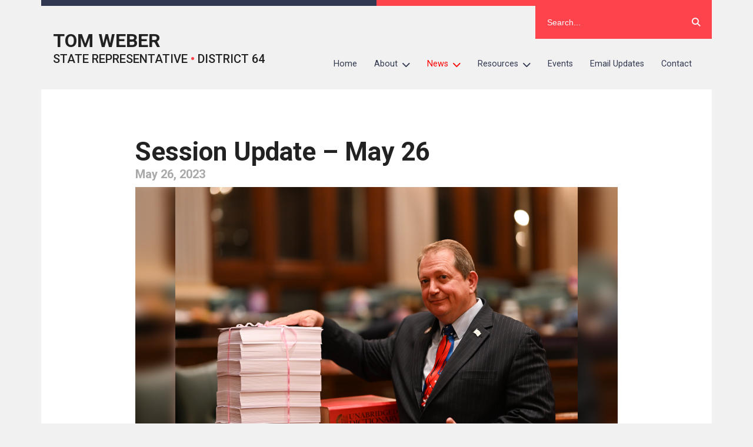

--- FILE ---
content_type: text/css
request_url: https://repweber.com/wp-content/themes/ilhousegop/style.css?ver=0.38
body_size: 6562
content:
/*
Theme Name: IL House Republicans
Theme URI: https://ilhousegop.com
Author: Nic Bavetta
Author URI: https://mortr.com
Modified By: Darrell Fortae - Everlast Software, LLC
Description: Official IL House Republics WordPress theme.
Version: 1.0
Tags: responsive, clean, minimal, modern, documentation
*/

@import url("https://fonts.googleapis.com/css?family=Roboto:400,400i,500,500i,700,700i,900,900i");
@import url("fonts/fontawesome-free-6.5.2-web/css/fontawesome.min.css");
@import url("fonts/fontawesome-free-6.5.2-web/css/solid.min.css");
@import url("fonts/fontawesome-free-6.5.2-web/css/brands.min.css");


.slide-out-left {
	animation: slide-out-left 0.3s forwards
}

@keyframes slide-out-left {
	0% {
		left: -100%
	}

	100% {
		left: 0
	}
}

.slide-in-left {
	animation: slide-in-left 0.3s forwards
}

@keyframes slide-in-left {
	0% {
		left: 0
	}

	100% {
		left: -100%
	}
}

html,
body {
	font-family: 'Roboto', sans-serif;
	background-color: #F1F1F1;
	margin: 0;
	height: 100%;
	width: 100%;
	color: #222;
	line-height: 1.5rem
}

figure {
	margin: 0
}

#site-content {
	background-color: white;
	padding: 20px;
	overflow: auto
}

#site-content-paginate-links {
	text-align: center;
	margin-top: 4rem;
	word-spacing: 1rem
}

#site-content .wp-block-embed-youtube .wp-block-embed__wrapper {
	display: flex
}

#site-content .wp-block-embed-youtube.aligncenter .wp-block-embed__wrapper {
	justify-content: center
}

@media only screen and (max-width: 425px) {
	#site-content .wp-block-embed-youtube .wp-block-embed__wrapper {
		position: relative;
		width: 100%;
		height: 0;
		padding-bottom: 56.25%
	}

	#site-content .wp-block-embed-youtube iframe {
		position: absolute;
		top: 0;
		left: 0;
		width: 100%;
		height: 100%
	}

	#site-content .wp-block-image figure {
		width: 100%;
		margin-left: 0;
		margin-right: 0
	}

	#site-content .wp-block-image figure img {
		width: 100%;
		height: auto
	}
}

@media only screen and (min-width: 768px) {
	#site-content {
		padding: 40px
	}

	#site-content.narrow {
		padding-top: 60px;
		padding-bottom: 60px;
		padding-left: 140px;
		padding-right: 140px
	}
}

a {
	text-decoration: none;
	color: #ff434c;
	font-weight: 500
}

h1,
h2,
h3,
h4,
h5,
h6 {
	margin-top: 0;
	margin-bottom: 0
}

h1 a,
h2 a,
h3 a,
h4 a,
h5 a,
h6 a {
	color: inherit
}

h1 {
	font-size: 2.75rem
}

h2 {
	font-size: 2.25rem
}

h3 {
	font-size: 1.75rem
}

h4 {
	font-size: 2.25rem
}

h5 {
	font-size: 1.75rem
}

h6 {
	font-size: 1.25rem
}

a.primary-btn {
	background-color: #ff434c;
	padding: 20px;
	width: 100%;
	text-align: center;
	text-transform: uppercase;
	font-weight: 500;
	color: white;
	display: inline-block;
	box-sizing: border-box
}

@media only screen and (min-width: 768px) {

	html,
	body {
		background-color: #F1F1F1
	}
}

@media only screen and (min-width: 768px) {
	#site-main-content {
		margin-top: 40px
	}
}

.site-side-padding section {
	margin-bottom: 40px
}

.site-side-padding section:last-child {
	margin-bottom: 0
}

@media only screen and (min-width: 768px) {
	.site-side-padding {
		margin-left: 40px;
		margin-right: 40px
	}
}

@media only screen and (min-width: 1160px) {

	#site-main-content,
	.site-side-padding {
		margin: 0
	}
}

.aspect-ratio-container {
	display: flex;
	justify-content: center;
	align-items: center;
	position: relative;
	overflow: hidden
}

.aspect-ratio-container-blurred-background {
	background-size: cover;
	background-position: center;
	height: 105%;
	width: 105%;
	filter: blur(10px);
	position: absolute
}

.aspect-ratio-container-image {
	position: absolute;
	top: 0;
	left: 0;
	bottom: 0;
	right: 0;
	display: flex;
	justify-content: center;
	align-items: center
}

.aspect-ratio-container-image img {
	display: block;
	max-width: 100%;
	max-height: 100%
}

.post-preview-container .post-preview-container .post-preview {
	position: relative;
	margin-bottom: 10px
}

.post-preview-container .post-preview-pinned-badge {
	position: absolute;
	top: 0px;
	right: -40px;
	color: white;
	font-size: 1.25rem;
	background-color: #30394f;
	padding-top: 10px;
	padding-bottom: 10px;
	padding-left: 14.28571px;
	padding-right: 15.38462px
}

.post-preview-container .post-preview-pinned-badge-icon {
	transform: rotate(45deg)
}

@media only screen and (min-width: 768px) {
	.post-preview-container .post-preview {
		display: flex;
		margin-bottom: 10px
	}

	.post-preview-container .post-preview:last-child {
		margin-bottom: 0
	}

	.post-preview-container .post-preview-details,
	.post-preview-container .post-preview-image {
		width: 50%
	}
}

.post-preview-container .post-preview-details {
	padding-left: 40px;
	padding-right: 40px;
	padding-top: 0px;
	padding-bottom: 0px;
	background-color: white
}

.post-preview-container .post-preview-title {
	line-height: normal
}

.post-preview-container .post-preview-title a {
	color: inherit;
	font-weight: 500;
	font-size: 1.5rem;
	text-decoration: none
}

.post-preview-container .post-preview-subtitle {
	color: #a9a9a9;
	font-size: 0.9rem;
	font-weight: 500;
	margin-top: 10px
}

.post-preview-container .post-preview-excerpt {
	margin-top: 40px;
	margin-bottom: 40px
}

.post-preview-container .post-preview-excerpt p {
	margin: 0
}

.post-preview-container .post-preview-date {
	font-size: 1rem;
	margin-bottom: 20px;
	margin-top: 20px
}

.post-preview-container .post-preview-image {
	cursor: pointer;
	background-color: #30394f
}

.post-preview-container .post-preview-image-default {
	color: rgba(255, 255, 255, 0.1);
	font-weight: 500;
	font-size: 1.25rem;
	height: 100%;
	display: flex;
	justify-content: center;
	align-items: center;
	flex-flow: column;
	text-transform: uppercase;
	text-align: center
}

.single-news-post {
	padding-left: 20px;
	padding-right: 20px
}

.single-news-post-featured-image {
	margin-bottom: 20px
}

.single-news-post-featured-image-caption {
	margin-top: 20px;
	color: #a9a9a9;
	text-align: center;
	font-size: 0.85rem;
	font-style: italic
}

.single-news-post figure.alignleft,
.single-news-post figure.alignright {
	margin-top: 0
}

.single-news-post img {
	max-width: 100%;
	height: auto
}

.single-news-post-title {
	text-align: left;
	line-height: normal
}

@media only screen and (min-width: 768px) {
	.single-news-post-title {
		margin-top: 20px
	}
}

.single-news-post-date {
	color: #a9a9a9
}

@media only screen and (min-width: 768px) {
	.single-news-post-date {
		margin-bottom: 40px
	}
}

#site-overlay {
	position: absolute;
	height: 100%;
	width: 100%;
	background-color: #30394f;
	z-index: 1;
	display: none;
	opacity: 0.6
}

#site-top-border {
	height: 10px;
	background: linear-gradient(to right, #30394f 50%, #ff434c 50%)
}

.wrapper {
	max-width: 1140px;
	margin-left: auto;
	margin-right: auto
}

#header {
	display: flex;
	justify-content: space-between;
	background-color: white;
	line-height: normal
}

@media only screen and (min-width: 1160px) {
	#header {
		background-color: transparent
	}
}

#header-brand {
	padding: 20px;
	text-transform: uppercase;
	font-weight: 500;
}

#header-brand-inner {
	position: relative;
	top: 50%;
	transform: translateY(-50%)
}

#header-brand-inner a {
	text-decoration: none;
	color: inherit
}

#header-brand-title {
	font-size: 1.75rem;
	font-weight: 700
}

@media only screen and (min-width: 950px) {
	#header-brand-title {
		font-size: 2rem
	}
}

#header-brand-subtitle {
	font-size: 0.9rem
}

#header-brand-logo img {
	max-height: 50px;
}

@media only screen and (min-width: 950px) {
	#header-brand-logo img {
		max-height: 70px;
	}
}

@media only screen and (min-width: 950px) {
	#header-brand-subtitle {
		font-size: 1.25rem
	}
}

#header-brand-subtitle #bullet {
	color: #ff434c;
	font-weight: 900
}

#header-navigation {
	color: white;
	background-color: #30394f;
	position: fixed;
	width: 85%;
	height: 100%;
	left: -100%;
	top: 0;
	overflow: auto;
	z-index: 2;
	max-width: 350px;
	box-shadow: 0px 0px 69px -5px #222;
}

#header-navigation a {
	font-weight: 400
}

#header-navigation-inner {
	margin: 40px;
	position: relative;
}

#header-navigation-inner .menu,
#header-navigation-inner .sub-menu {
	margin: 0;
	padding: 0
}

#header-navigation-inner .menu .dropdown-icon {
	display: none
}

#header-navigation-inner .menu-item-has-children>a .dropdown-icon {
	display: block
}

@media only screen and (min-width: 870px) {
	#header-navigation-inner .menu {
		display: flex;
		flex-flow: row wrap
	}

	#header-navigation-inner .menu>.menu-item>a .dropdown-icon {
		padding-left: 0
	}
}

#header-navigation-inner .menu-item {
	display: block
}

#header-navigation-inner .menu-item-has-children,
#header-navigation-inner .menu-item-has-children .menu-item {
	position: relative
}

#header-navigation-inner .menu-item-has-children a {
	color: white
}

#header-navigation-inner .menu-item li,
#header-navigation-inner .menu-item a {
	cursor: pointer
}

#header-navigation-inner .menu-item a {
	padding: 1em;
	display: flex;
	justify-content: space-between
}

#header-navigation-inner .menu .sub-menu {
	visibility: hidden;
	opacity: 0;
	height: 0;
	width: 0;
	transition: visibility .25s, opacity .25s ease-in-out
}

#header-navigation-inner .menu .sub-menu .menu-item {
	visibility: hidden
}

@media only screen and (min-width: 870px) {
	#header-navigation-inner .menu .sub-menu {
		position: absolute;
		z-index: 3000;
		top: 100%;
		right: 0
	}

	#header-navigation-inner .menu .sub-menu .sub-menu {
		top: 0;
		right: 100%
	}
}

#header-navigation-inner .menu .menu-item:hover>.sub-menu,
#header-navigation-inner .menu .menu-item:active>.sub-menu,
#header-navigation-inner .menu .menu-item:focus>.sub-menu {
	opacity: 1;
	height: auto;
	width: auto
}

@media only screen and (min-width: 870px) {

	#header-navigation-inner .menu .menu-item:hover>.sub-menu,
	#header-navigation-inner .menu .menu-item:active>.sub-menu,
	#header-navigation-inner .menu .menu-item:focus>.sub-menu {
		min-width: 175px
	}
}

#header-navigation-inner .menu .menu-item:hover>.sub-menu,
#header-navigation-inner .menu .menu-item:hover>.sub-menu .menu-item,
#header-navigation-inner .menu .menu-item:active>.sub-menu,
#header-navigation-inner .menu .menu-item:active>.sub-menu .menu-item,
#header-navigation-inner .menu .menu-item:focus>.sub-menu,
#header-navigation-inner .menu .menu-item:focus>.sub-menu .menu-item {
	visibility: visible
}

#header-navigation-inner .menu .menu-item>a:hover .dropdown-icon i,
#header-navigation-inner .menu .menu-item>a:active .dropdown-icon i,
#header-navigation-inner .menu .menu-item>a:focus .dropdown-icon i {
	transform: rotate(90deg)
}

#header-navigation-inner .menu .dropdown-icon {
	padding: 1em 1.25em;
	margin: -1em -1em -1em .5em
}

@media only screen and (min-width: 870px) {
	#header-navigation-inner .menu .dropdown-icon {
		padding: 1em
	}
}

#header-navigation-inner .menu .dropdown-icon i {
	margin-top: 3px;
	display: block;
	transition: transform .25s ease-in-out
}

#header-navigation-inner--rtl {
	direction: rtl;
	unicode-bidi: bidi-override
}

#header-navigation-inner--rtl .menu .dropdown-icon {
	margin: -1em .5em -1em -1em;
	border-width: 0 1px 0 0
}

@media only screen and (min-width: 870px) {
	#header-navigation-inner--rtl .menu>.menu-item>a .dropdown-icon {
		padding-left: 1em;
		padding-right: 0
	}

	#header-navigation-inner--rtl .menu .sub-menu {
		top: 100%;
		left: auto;
		right: 0
	}

	#header-navigation-inner--rtl .menu .sub-menu .sub-menu {
		left: auto;
		right: 100%
	}
}

#header-navigation-inner .menu>.menu-item,
#header-navigation-inner .menu>.menu-item>a {
	color: #e0e1e5
}

@media only screen and (min-width: 870px) {

	#header-navigation-inner .menu>.menu-item,
	#header-navigation-inner .menu>.menu-item>a {
		color: #30394f
	}
}

#header-navigation-inner .menu>.menu-item>a {
	font-weight: 500
}

@media only screen and (min-width: 870px) {
	#header-navigation-inner .menu>.menu-item>a {
		font-weight: 400
	}
}

@media only screen and (min-width: 870px) {
	#header-navigation-inner .menu>.menu-item-has-children a {
		color: #30394f
	}
}

#header-navigation-inner .menu>.menu-item-has-children a:hover,
#header-navigation-inner .menu>.menu-item-has-children a:active,
#header-navigation-inner .menu>.menu-item-has-children a:focus {
	color: #e0e1e5;
	font-weight: 500
}

@media only screen and (min-width: 870px) {

	#header-navigation-inner .menu>.menu-item-has-children a:hover,
	#header-navigation-inner .menu>.menu-item-has-children a:active,
	#header-navigation-inner .menu>.menu-item-has-children a:focus {
		font-weight: 400;
		color: #30394f
	}
}

#header-navigation-inner .sub-menu {
	margin-left: 20px
}

@media only screen and (min-width: 870px) {
	#header-navigation-inner .sub-menu {
		background-color: #F1F1F1;
	}

	#header-navigation-inner .sub-menu .menu-item,
	#header-navigation-inner .sub-menu .menu-item:hover,
	#header-navigation-inner .sub-menu .menu-item a:hover {
		background-color: #e9e9e9
	}
}

#header-navigation-bars {
	font-size: 2.5rem;
	color: white;
	padding-left: 2rem;
	padding-right: 2rem;
	display: flex;
	justify-content: center;
	align-items: center;
	background-color: #ff434c;
	cursor: pointer
}

#header-navigation-search {
	display: none
}

@media only screen and (min-width: 870px) {
	#header-navigation {
		font-size: 0.9rem;
		display: block;
		position: static;
		height: auto;
		width: auto;
		background-color: transparent;
		max-width: none;
		box-shadow: none;
		overflow: visible
	}

	#header-navigation-inner {
		margin: 20px;
		position: static
	}

	#header-navigation-bars {
		display: none
	}

	#header-navigation-search {
		display: flex;
		margin-left: auto;
		margin-right: 0;
		margin-top: 0;
		margin-bottom: 20px;
		width: 300px;
		background-color: #ff434c
	}

	#header-navigation-search input[type="text"] {
		width: 100%
	}

	#header-navigation-search input::placeholder {
		color: white
	}

	#header-navigation-search button {
		cursor: pointer
	}

	#header-navigation-search input,
	#header-navigation-search button {
		font-size: 0.9rem;
		color: white;
		background: none;
		border: none;
		padding: 20px
	}
}

footer #footer-wrapper {
	padding: 40px;
	justify-content: center;
}

@media only screen and (min-width: 768px) {
	footer #footer-wrapper {
		display: flex;
		flex-wrap: wrap;
		margin-top: 40px;
		margin-bottom: 40px
	}
}

footer #footer-wrapper #contact-info-container {
	background-color: #F1F1F1;
	text-align: center
}

@media only screen and (min-width: 768px) {
	footer #footer-wrapper #contact-info-container {
		display: flex
	}

	footer #footer-wrapper #contact-info-container>div:last-child {
		margin-right: 0
	}
}

footer #footer-wrapper #contact-info-container .contact-info {
	margin-bottom: 40px
}

@media only screen and (min-width: 768px) {
	footer #footer-wrapper #contact-info-container .contact-info {
		margin-right: 100px;
		margin-bottom: 0
	}
}

footer #footer-wrapper #contact-info-container .contact-info-title {
	font-size: 1.15rem;
	font-weight: 500;
	margin-bottom: 0px
}

footer #footer-wrapper #contact-info-container .contact-info-details {
	font-size: 0.9rem;
	white-space: pre;
	line-height: 1rem
}

footer #footer-wrapper #social-links {
	text-align: center
}

@media only screen and (min-width: 768px) {
	footer #footer-wrapper #social-links {
		margin-left: auto
	}
}

footer #footer-wrapper #social-links ul {
	margin: 0;
	padding: 0
}

footer #footer-wrapper #social-links ul li {
	font-size: 2rem;
	display: inline;
	margin-right: 20px
}

footer #footer-wrapper #social-links ul li a {
	color: inherit
}

footer #footer-wrapper #social-links ul li:last-child {
	margin-right: 0
}

footer #copyright-container {
	padding: 40px;
	font-size: 0.9rem;
	text-align: center;
	color: white;
	background-color: #30394f
}

#banner img {
	width: 100%
}

.section-header {
	font-size: 1.75rem;
	font-weight: 500;
	margin-bottom: 40px;
	padding-left: 20px;
	color: #cbcbcb
}

@media only screen and (min-width: 768px) {
	.section-header {
		padding-left: 0
	}
}

.section-more {
	background-color: white;
	padding-left: 40px;
	padding-right: 40px;
	padding-bottom: 40px;
	text-align: center;
	font-weight: 500;
	font-size: 1.15rem
}

.section-more a {
	text-decoration: none;
	color: #a9a9a9
}

.section-more-inner {
	border-top: 3px solid #dcdcdc;
	padding-top: 40px
}

@media only screen and (min-width: 768px) {
	.section-more {
		background-color: transparent;
		margin-top: 20px;
		padding-left: 0;
		padding-right: 0;
		padding-bottom: 0
	}
}

@media only screen and (min-width: 768px) {
	#recent-posts-section {
		background: none;
		margin-bottom: 0
	}

	#recent-posts-section>.post-preview {
		margin-bottom: 20px
	}

	#recent-posts-section>.post-preview:last-child {
		margin-bottom: 0
	}
}

#quick-actions {
	padding: 20px;
	background-color: white
}

@media only screen and (min-width: 768px) {
	#quick-actions {
		padding: 0;
		display: flex;
		background-color: transparent
	}

	#quick-actions>div {
		width: 50%
	}
}

#quick-actions-links {
	margin-bottom: 20px
}

@media only screen and (min-width: 768px) {
	#quick-actions-links {
		margin-bottom: 0
	}
}

#quick-actions-links a {
	font-size: 1.15rem;
	font-weight: 400;
	background-color: #30394f;
	display: block;
	padding: 20px;
	margin-bottom: 8px;
	text-align: center;
	color: white;
	text-decoration: none;
	border-right: 4px solid transparent
}

#quick-actions-links a:hover {
	border-right: 4px solid #ff434c
}

#quick-actions-links a:last-child {
	margin-bottom: 0
}

#quick-actions-sign-up {
	display: flex;
	align-items: center;
	justify-content: center
}

@media only screen and (min-width: 768px) {
	#quick-actions-sign-up {
		background-color: white;
		padding: 20px
	}
}

#quick-actions-sign-up-title {
	text-transform: uppercase;
	font-weight: 500
}

#quick-actions-sign-up-btn {
	padding: 20px;
	background-color: #F1F1F1
}

.quick-actions-sign-up-flex-container {
	display: flex;
	margin-top: 20px;
}

.quick-actions-sign-up-flex-container > * {
	margin-right: 20px;
}

.quick-actions-sign-up-flex-container :last-child {
	margin-right: 0px;
}

#quick-actions-sign-up-success {
	display: none;
	color: green;
	font-weight: 500;
	margin-top: 20px
}

#quick-actions-sign-up-errors {
	color: red;
	font-size: 0.9rem;
	font-weight: 500;
	margin-top: 20px;
	display: none
}

#quick-actions-sign-up form {
	width: 100%;
	margin-top: 0px;
	margin-bottom: 0px
}

#quick-actions-sign-up form .slidable {
	display: none
}

#quick-actions-sign-up form input {
	border: none;
	padding: 20px;
	font-size: 0.9rem;
	box-sizing: border-box
}

#quick-actions-sign-up form input[type="text"] {
	width: 100%;
	background-color: #F1F1F1
}

#quick-actions-sign-up form input[type="text"]::-webkit-input-placeholder::before {
	content: "Enter email address..."
}

#quick-actions-sign-up form a {
	margin-top: 20px
}

#quick-actions-sign-up-disclaimer {
	font-size: 0.75rem;
	color: #a9a9a9;
	line-height: 1rem;
	margin-top: 10px
}

#youtube-video-container {
	position: relative;
	overflow: hidden;
	padding-top: 56.25%
}

#youtube-video-container iframe {
	position: absolute;
	top: 0;
	left: 0;
	width: 100%;
	height: 100%;
	border: 0
}

@media only screen and (min-width: 768px) {
	#videos {
		margin-bottom: 0
	}
}

#videos-container {
	display: flex
}

@media only screen and (min-width: 768px) {
	#videos-container {
		background-color: white;
		padding: 20px
	}
}

#videos-container-active-video {
	min-width: 100%
}

@media only screen and (min-width: 768px) {
	#videos-container-active-video {
		min-width: 65%
	}
}

#videos-container-playlist {
	line-height: normal;
	display: none
}

@media only screen and (min-width: 768px) {
	#videos-container-playlist {
		display: block;
		width: 35%;
		color: white;
		overflow: auto
	}
}

#videos .section-more {
	padding-left: 0;
	padding-right: 0
}

#video-options {
	display: flex;
	justify-content: space-between
}

@media only screen and (min-width: 768px) {
	#videos-section-header-mobile {
		display: none
	}
}

#videos-section-header-tablet-up {
	display: none
}

@media only screen and (min-width: 768px) {
	#videos-section-header-tablet-up {
		display: block
	}
}

.video-playlist-item {
	position: relative;
	padding-left: 20px;
	padding-right: 20px;
	padding-top: 10px;
	padding-bottom: 10px;
	font-size: 0.85rem;
	color: #333;
	display: flex;
	flex-grow: 0;
	flex-shrink: 0;
	font-weight: 500;
	background-color: #f3f3f3;
	border-right: 4px solid transparent
}

.video-playlist-item.alternate {
	background-color: #fbfbfb
}

.video-playlist-item:hover {
	color: black;
	border-right: 4px solid #d8d8d8
}

.video-playlist-item a {
	position: absolute;
	width: 100%;
	height: 100%;
	z-index: 100;
	top: 0;
	left: 0
}

.video-playlist-item-thumbnail {
	position: relative;
	min-width: 100px;
	margin-right: 20px;
	align-self: flex-start
}

.video-playlist-item-thumbnail img {
	width: 100px
}

.video-playlist-item-thumbnail-duration {
	position: absolute;
	margin-bottom: 8px;
	margin-right: 5px;
	bottom: 0;
	right: 0;
	background-color: rgba(0, 0, 0, 0.8);
	color: white;
	opacity: .8;
	padding: 2px 4px;
	border-radius: 2px;
	letter-spacing: .5px;
	font-size: 0.75rem;
	line-height: 0.75rem
}

#events-section .section-more {
	background-color: transparent;
	padding-left: 20px;
	padding-right: 20px
}

@media only screen and (min-width: 768px) {
	#events-section .section-more {
		padding-left: 0;
		padding-right: 0
	}
}

#events-section #upcoming-events-container {
	box-sizing: border-box
}

#events-section #upcoming-events-container a {
	color: inherit;
	font-weight: inherit
}

#events-section #upcoming-events-container .event-preview {
	width: auto;
	background-color: white;
	margin-left: 20px;
	margin-right: 20px;
	margin-bottom: 20px
}

@media only screen and (min-width: 768px) {
	#events-section #upcoming-events-container .event-preview {
		display: flex;
		min-height: 140px
	}
}

#events-section #upcoming-events-container .event-preview:hover {
	box-shadow: 0px 0px 41px -14px rgba(0, 0, 0, 0.2)
}

@media only screen and (min-width: 768px) {
	#events-section #upcoming-events-container .event-preview {
		margin-left: 0;
		margin-right: 0
	}
}

#events-section #upcoming-events-container .event-preview-date-thumbnail {
	background-color: #30394f;
	color: white;
	text-align: center;
	display: flex;
	align-items: center;
	justify-content: center;
	padding: 20px
}

@media only screen and (min-width: 768px) {
	#events-section #upcoming-events-container .event-preview-date-thumbnail {
		min-width: 140px;
		padding: 0
	}
}

#events-section #upcoming-events-container .event-preview-date-thumbnail-day {
	font-weight: 700;
	font-size: 1.75rem;
	margin-bottom: 5px
}

#events-section #upcoming-events-container .event-preview-date-thumbnail-month {
	font-size: 1rem;
	text-transform: uppercase;
	letter-spacing: 0.1rem
}

#events-section #upcoming-events-container .event-preview-details {
	padding: 20px;
	width: auto;
	font-size: 1rem;
	color: #a9a9a9;
	display: flex;
	align-items: center
}

@media only screen and (min-width: 768px) {
	#events-section #upcoming-events-container .event-preview-details {
		padding: 0;
		line-height: 1.75rem
	}

	#events-section #upcoming-events-container .event-preview-details,
	#events-section #upcoming-events-container .event-preview-details-inner {
		width: 100%
	}

	#events-section #upcoming-events-container .event-preview-details-datetime,
	#events-section #upcoming-events-container .event-preview-details-location {
		flex: 0 1 25%
	}
}

#events-section #upcoming-events-container .event-preview-details-title {
	color: #30394f;
	font-weight: 500;
	font-size: 1.5rem
}

@media only screen and (min-width: 768px) {
	#events-section #upcoming-events-container .event-preview-details-title {
		flex: 0 1 35%
	}
}

#events-section #upcoming-events-container .event-preview-details-date {
	margin-bottom: 20px
}

@media only screen and (min-width: 768px) {
	#events-section #upcoming-events-container .event-preview-details-date {
		margin-bottom: 0
	}
}

@media only screen and (min-width: 768px) {
	#events-section #upcoming-events-container .event-preview-details-inner {
		display: flex
	}
}

#events-section #upcoming-events-container .event-preview-details-inner>div {
	margin-bottom: 20px;
	margin-left: 20px
}

@media only screen and (min-width: 768px) {
	#events-section #upcoming-events-container .event-preview-details-inner>div {
		padding-right: 40px;
		margin-left: 40px;
		margin-bottom: 0;
		align-self: center
	}
}

@media only screen and (min-width: 768px) {
	#events-section #upcoming-events-container .event-preview-details-inner>div:last-child {
		border-right: none
	}
}

#events-section #upcoming-events-container .event-preview-details-inner>div i {
	margin-right: 5px
}

#search-results-header {
	font-size: 1.75rem;
	font-weight: 500;
	margin-bottom: 40px
}

#search-results-header span {
	color: #a9a9a9
}

.search-result {
	margin-bottom: 20px;
	padding-bottom: 20px;
	border-bottom: 4px solid #F1F1F1
}

.search-result:last-child {
	margin-bottom: 0;
	padding-bottom: 0;
	border-bottom: none
}

.search-result-title {
	font-size: 1.25rem;
	font-weight: 500
}

.search-result-title a {
	color: inherit
}

.search-result-title i {
	margin-right: 10px
}

.search-result-date {
	font-weight: 500;
	color: #a9a9a9;
	margin-top: 5px
}

.search-result-excerpt {
	margin-top: 20px;
	font-size: 0.85rem
}

#map-markup {
	display: none
}

#map-container {
	width: 100%;
	padding-top: 75%;
	position: relative
}

#map-container #map {
	position: absolute;
	top: 0;
	left: 0;
	bottom: 0;
	right: 0
}

#map-disclaimer {
	text-align: center;
	margin-top: 40px;
	font-size: 1.15rem
}

#page-sign-up {
	margin-left: auto;
	margin-right: auto;
	max-width: 600px
}

.page-sign-up-flex-container {
	display: flex;
	margin-top: 20px;
	margin-bottom: 20px
}

.page-sign-up-flex-container > * {
	margin-right: 20px
}

.page-sign-up-flex-container :last-child {
	margin-right: 0;
}

#page-sign-up-success {
	display: none;
	color: green;
	font-weight: 500;
	margin-bottom: 20px
}

#page-sign-up-errors {
	color: red;
	font-size: 0.9rem;
	font-weight: 500;
	margin-top: 20px;
	display: none
}

#page-sign-up form {
	width: 100%;
	margin-top: 20px;
	margin-bottom: 20px
}

#page-sign-up form .slidable {
	display: none
}

#page-sign-up form input {
	border: none;
	padding: 20px;
	font-size: 0.9rem;
	box-sizing: border-box
}

#page-sign-up form input[type="text"] {
	width: 100%;
	background-color: #F1F1F1
}

#page-sign-up form input[type="text"]::-webkit-input-placeholder::before {
	content: "Enter email address..."
}

#page-sign-up form a {
	margin-top: 20px
}

#page-sign-up-disclaimer {
	font-size: 0.85rem;
	color: #a9a9a9
}

#media-page-press-releases-title {
	font-size: 1.75rem;
	font-weight: 500;
	padding: 10px;
	background-color: #30394f;
	color: #F1F1F1
}

#media-page-press-releases a {
	color: inherit
}

#media-page-press-releases .media-page-press-release {
	padding: 20px;
	border-right: 4px solid transparent
}

#media-page-press-releases .media-page-press-release:hover {
	border-right: 4px solid #ff434c
}

#media-page-press-releases .media-page-press-release.alt-row {
	background-color: #F1F1F1
}

#media-page-press-releases .media-page-press-release-title {
	font-size: 1.25rem;
	margin-bottom: 10px
}

#media-page-press-releases .media-page-press-release-date {
	color: #a9a9a9
}

@media only screen and (min-width: 768px) {
	#single-event {
		margin-top: 40px;
		margin-bottom: 40px;
		margin-left: 80px;
		margin-right: 80px
	}
}

#single-event-info-bar {
	border: 1px solid #a9a9a9;
	margin-bottom: 40px
}

@media only screen and (min-width: 768px) {
	#single-event-info-bar {
		display: flex
	}
}

#single-event-info-bar .single-event-info-bar-cell {
	padding: 20px;
	border-bottom: 1px solid #a9a9a9;
	display: flex
}

@media only screen and (min-width: 768px) {
	#single-event-info-bar .single-event-info-bar-cell {
		flex-grow: 1;
		flex-basis: 0;
		align-items: center;
		justify-content: center;
		border-right: 1px solid #a9a9a9;
		border-bottom: none
	}
}

#single-event-info-bar .single-event-info-bar-cell:last-child {
	border-bottom: none;
	border-right: none
}

#single-event-info-bar .single-event-info-bar-cell-icon {
	font-size: 1.5rem;
	margin-right: 20px;
	align-self: center
}

#single-event-info-bar .single-event-info-bar-cell-details {
	align-self: center;
	font-size: 0.9rem
}

#single-event-info-bar .single-event-info-bar-cell-details-title {
	font-weight: 500
}



.wp-block-image{max-width:100%;margin-bottom:0em;margin-left:0;margin-right:0;margin-top:1em}
.post-preview{background-color:white}
.single-event-info-bar-cell{line-height:1rem}
.single-news-post-title{margin-bottom: 0px}
.single-news-post-date{margin-bottom: 10px}
.wp-block-audio figcaption{line-height:1rem}
.wp-block-image figcaption{line-height:1rem}
.wp-block-media-text img { max-width:100%; height: auto;}

/* 08/01/2019 */
.n2-section-smartslider {
    position: relative;
    width: 100%;
    margin-bottom: 20px;
}

/* 08/05/2019 */
h1,h2 {
line-height:1.5
}
/* 10/15/2019 */
h1 {
}
.single-news-post-body>h1
{
	margin-top:0px;
	margin-bottom:0px;
}
h2 {
}
.single-news-post-body>h2
{
	margin-top:0px;
	margin-bottom:0px;
}
h3 {
}
.single-news-post-body>h3
{
	margin-top:0px;
	margin-bottom:0px;
}
h4 {
}
.single-news-post-body>h4
{
	margin-top:0px;
	margin-bottom:0px;
}
h5 {
}
.single-news-post-body>h5
{
	margin-top:0px;
	margin-bottom:0px;
}
h6 {
}
.single-news-post-body>h6
{
	margin-top:0px;
	margin-bottom:0px;
}

/* 08/07/2019 */
#header-navigation-inner .menu>.current_page_item>a
{
	color:#ff0000
}
#header-navigation-inner .menu>.current_page_parent>a
{
	color:#ff0000
}
#header-navigation-inner .menu>.current-menu-parent>a
{
	color:#ff0000
}
#header-navigation-inner .menu>.active>a
{
	color:#ff0000
}
#header-navigation-inner .sub-menu>.active>a
{
	color:#ff0000
}
#header-navigation-inner .menu>.current-menu-item>a
{
	color:#ff0000
}
#header-navigation-inner .sub-menu>.current-menu-item>a
{
	color:#ff0000
}

/* 08/09/2019 */
/*
#header-navigation-inner .menu .sub-menu .menu-item
{
	color:#ffffff
}
#header-navigation-inner .sub-menu .menu-item a
{
	color:#ffffff 
}
*/
@media only screen and (min-width: 870px){#header-navigation{
color:#30394f 
/* color: #c1c4ca */
}}

/* Desktop version, commented out.  This text will override any color on the desktop sub-menu/drop down.  Right now leave it the same color as the parent by inheritence.  Move this up higher in the CSS above the "red" colors above if needed.
#header-navigation-inner .sub-menu .menu-item,#header-navigation-inner .sub-menu .menu-item a{color:#30394f}@media only screen and (min-width: 870px)
*/

/* 08/21/2019 */
@media only screen and (max-width: 425px)
{
	#header-navigation-cancel{opacity:0.3;font-size:1.5rem;position:absolute;right:0;cursor:pointer;visibility:visible}
}
@media only screen and (min-width: 768px)
{
	#header-navigation-cancel{opacity:0.3;font-size:1.5rem;position:absolute;right:0;cursor:pointer;visibility:hidden}
}

/* 11/7/2022 - Staff Directory */

@media only screen and (min-width: 768px) {
	.directory-info-primary {
		display: flex;
		flex-direction: row-reverse;
		justify-content: space-between;
	}
}

@media only screen and (min-width: 1080px) {
	.directory-info-secondary-columns {
		display: flex;
		width: 100%;
	}

	.directory-info-secondary-columns > div:nth-child(1) {
		margin-right: 10px;
	}

	.directory-info-secondary-columns > div:nth-child(2) {
		margin-left: 10px;
	}
}

.directory-listing-header {
	margin-bottom: 25px;
}

.directory-info-primary ul {
	list-style: none;
	padding: 0;
}

.directory-info-primary span {
	margin-right: 7px;
}

.directory-info-secondary {
	border-top: 2px solid #cccccc;
	margin-top: 40px;
	padding-top: 40px;
}

.directory-info-primary-image img  {
	max-height: 300px;
}

.directory-info-block {
	background: #F1F1F1;
	padding: 25px;
	margin-bottom: 20px;
}

.directory-info-block-header {
	text-transform: uppercase;
	font-weight: 500;
	margin-bottom: 10px;
}

.directory-info-block-content > * {
	margin-top: 10px;
}

.directory-info-block-content-kvp {
	margin-top: 10px;
}

.directory-info-block-content-kvp-key {
	font-weight: 600;
	font-size: 12px;
	text-transform: uppercase;
}

.acadp .listings-grid-item {
	padding: 20px;
}

.acadp .listings-grid-item-heading {
	display: flex;
	border-bottom: 2px solid #cccccc;
	margin-bottom: 15px;
}

.acadp .listings-grid-item-heading-image {
	width: 120px;
	height: 120px;
	margin-right: 15px;
	margin-bottom: 15px;
	border-radius: 50%;
	overflow: none;
}

.acadp .listings-grid-item-heading-title {
	font-size: 14px;
}

.acadp .listings-grid-item-heading img {
	max-width: 100%;
    max-height: 100%;
}

.acadp .listings-grid-item-info {
	min-height: 60px;
	font-size: 14px;
}

.acadp .listings-grid-item-info ul {
	list-style: none;
	padding: 0;
	margin-bottom: 0;
}

.acadp .listings-grid-item-info li span {
	margin-right: 7px;
}

.acadp .acadp-body {
	margin-top: 50px;
	margin-bottom: 50px;
}

.acadp .acadp-entry {
	border: 1px solid #ddd;
    border-radius: 4px;
	margin-bottom: 20px;
	padding: 20px;
	margin-left: 0 !important;
	margin-right: 0 !important;
}

.acadp .listings-list-entry-info ul {
	list-style: none;
	padding: 0;
	margin-bottom: 0;
}

.acadp .listings-list-entry-info li span {
	margin-right: 7px;
}

@media only screen and (min-width: 768px) {
	.acadp .listings-list-entry-heading {
		min-width: 325px;
	}
	.acadp .listings-list-entry {
		display:flex;
		margin-top: 35px;
	}
}

.gform_wrapper.gravity-theme .gfield textarea, 
.gform_wrapper.gravity-theme .gfield input, 
.gform_wrapper.gravity-theme .gfield select   {
    background-color: #F1F1F1;
    border: none;
    padding: 20px !important;
    font-size: 0.9rem;
    margin-bottom:12px !important;
}
.gform_wrapper.gravity-theme .gfield_label {
  font-size: 1.25rem;
  font-weight:700;
}
.gform_wrapper.gravity-theme .gform_footer input {
    background-color: #ff434c;
    padding: 20px;
    width: 100%;
    text-align: center;
    text-transform: uppercase;
    font-weight: 500;
    color: white;
    display: inline-block;
    border: none;
    font-size: 1rem;
    cursor: pointer;
}

.tribe-events-event-image img {
	width: auto;
    height: auto;
	max-width: 100%;
}

#ilhousegopcom-landing-page .section-header {
	color: #222;
	text-transform: uppercase;
	font-weight: 600;
}

/* Caucus Blog Grid on ilhousegop.org */

#latest-news-grid .latest-news-item {
	font-size: 1.5rem;
	background-color: white;
	max-width: 100%;
}

#latest-news-grid .latest-news-item .latest-news-item-image a img {
	max-width: 100%;
	display: block;
}

#latest-news-grid .latest-news-item-title {
	display: flex;
	align-items: center;
	font-weight: 600;
	background-color: white;
	width: 100%;
	align-self: stretch;
}

#latest-news-grid .latest-news-item-title-inner {
	padding: 2rem;
}

#latest-news-grid .latest-news-item-title a {
	display: block;
	width: 100%;
	height: 100%;
	text-decoration: none;
	color: #30394f;
}

@media only screen and (min-width: 768px) {

	#latest-news-grid {
		display: grid;
		grid-template-columns: 1fr 1fr;
		grid-gap: 1.5rem;
	}

	#latest-news-grid .latest-news-item:nth-child(1) {
		grid-row-start: 1;
		grid-row-end: 4;
	}

    #latest-news-grid .latest-news-item:not(:nth-child(1)) {
        font-size: 1.15rem;
        display: flex;
        align-content: flex-start !important;
    }

	#latest-news-grid .latest-news-item:not(:nth-child(1)) .latest-news-item-image {
        width: 375px;
    }
}

/* Leader News on ilhousegop.org */

#latest-leader-news-container .latest-leader-news-item {
    background-color: white;
}

#latest-leader-news-container .latest-leader-news-item-title {
    font-weight: 600;
    padding: 1.5rem;
    font-size: 1.25rem;
}

#latest-leader-news-container .latest-leader-news-item-title a {
    text-decoration: none;
    color: #30394f;
}

@media only screen and (min-width: 768px) {
    #latest-leader-news-container {
        display: flex;
    }

	#latest-leader-news-container .latest-leader-news-item:not(:last-child) {
        margin-right: 1.5rem;
    }

	#latest-leader-news-container .latest-leader-news-item {
        width: 100%;
    }
}

/* Member News on ilhousegop.org Landing/Home Page */

#latest-member-news-grid {
    font-size: 1.15rem;
}

#latest-member-news-grid .latest-member-news-grid-item:not(:last-child) {
    margin-bottom: 1rem;
}

#latest-member-news-grid .latest-member-news-grid-item {
    display: flex;
    align-items: center;
    background-color: white;
    width: 100%;
}

#latest-member-news-grid .latest-member-news-grid-item-image {
    width: 100px;
    height: 100px;
    flex-shrink: 0;
}

#latest-member-news-grid .latest-member-news-grid-item-image img {
    object-fit: cover;
	width: 100%;
}

#latest-member-news-grid .latest-member-news-grid-item-title {
    padding-left: 1rem;
    padding-right: 1rem;
    font-weight: 600;
}

#latest-member-news-grid .latest-member-news-grid-item-title a {
    text-decoration: none;
    color: #30394f;
}

@media only screen and (min-width: 768px) {
    #latest-member-news-grid {
        font-size: 1rem;
        display: grid;
        grid-template-columns: repeat(2, 1fr);
        column-gap: 1rem;
        row-gap: 1rem;
    }

	#latest-member-news-grid .latest-member-news-grid-item:not(:last-child) {
        margin-bottom: 0;
    }
}

/* Podcasts on ilhousegop.org */

@media only screen and (min-width: 768px) {
    #site-podcast-section-iframe-wrapper {
        display: flex;
    }

	#site-podcast-section-iframe-wrapper > iframe:not(:last-child) {
        margin-right: 2rem;
    }
}

/* Member News on ilhousegop.org Caucus Member News Page */

#caucus-member-news-page-grid .caucus-member-news-page-grid-item:not(:last-child) {
    margin-bottom: 1.5rem;
}

#caucus-member-news-page-grid .caucus-member-news-page-grid-item:nth-child(odd) {
    background-color: #f7f7f7;
}

#caucus-member-news-page-grid .caucus-member-news-page-grid-item {
    display: flex;
    align-items: center;
    width: 100%;
}

#caucus-member-news-page-grid .caucus-member-news-page-grid-item-image {
    width: 100px;
    height: 100px;
    flex-shrink: 0;
}

#caucus-member-news-page-grid .caucus-member-news-page-grid-item-image img {
    width: 100%;
    object-fit: cover;
}

#caucus-member-news-page-grid .caucus-member-news-page-grid-item-title {
    padding-left: 1rem;
    padding-right: 1rem;
    font-weight: 600;
}

#caucus-member-news-page-grid .caucus-member-news-page-grid-item-title a {
    font-size: 1.25rem;
    text-decoration: none;
    color: #30394f;
}

#caucus-member-news-page-grid .caucus-member-news-page-grid-item-title-secondary {
    font-size: 1.05rem;
    margin-top: 5px;
    color: #A9A9A9;
}

/* ilhousegop.org Members Page */

#members-page-grid {
    display: grid;
    grid-template-columns: repeat(2, 1fr);
    grid-template-rows: 1fr min-content;
    column-gap: 1rem;
    row-gap: 1rem;
}

#members-page-grid .member-block {
    width: auto;
    background-color: #30394f;
    cursor: pointer;
    font-weight: 400;
}

#members-page-grid .member-block-image {
    position: relative;
}

#members-page-grid .member-block-image img {
    width: 100%;
    display: block;
}

#members-page-grid .member-block-description {
    text-align: center;
    font-size: 0.85rem;
    padding: 1rem;
    color: white;
}

@media only screen and (min-width: 425px) {
    #members-page-grid {
        grid-template-columns: repeat(3, 1fr);
    }

	#members-page-grid .member-block-description {
        font-size: 1rem !important;
    }
}

@media only screen and (min-width: 700px) {
    #members-page-grid {
        grid-template-columns: repeat(4, 1fr);
    }

	#members-page-grid .member-block-description {
        font-size: 1.1rem !important;
    }
}

@media only screen and (min-width: 800px) {
    #members-page-grid {
        grid-template-columns: repeat(5, 1fr);
    }
}